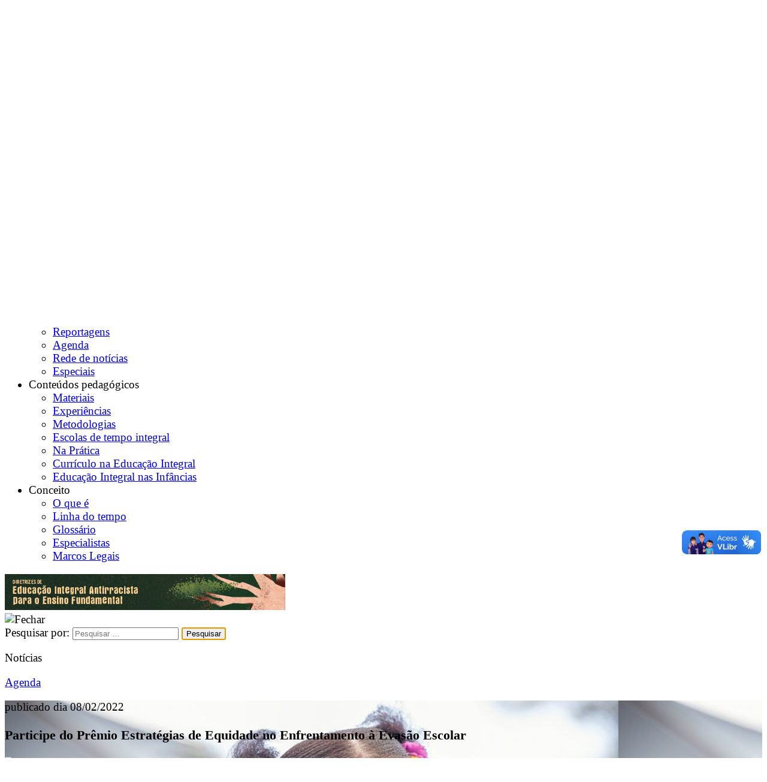

--- FILE ---
content_type: text/html; charset=UTF-8
request_url: https://educacaointegral.org.br/agenda/participe-do-premio-estrategias-de-equidade-no-enfrentamento-evasao-escolar/
body_size: 11432
content:
<!DOCTYPE html>
<html lang="pt-BR" prefix="og: http://ogp.me/ns#">

<head>
    <meta charset="UTF-8" />
    <meta name="viewport" content="width=device-width, initial-scale=1" />
    <link rel="profile" href="https://gmpg.org/xfn/11" />
    <link rel="pingback" href="https://educacaointegral.org.br/xmlrpc.php" />
    <script src='https://code.jquery.com/jquery-latest.js'></script>
    <link rel="apple-touch-icon" sizes="57x57" href="/apple-icon-57x57.png" />
    <link rel="apple-touch-icon" sizes="60x60" href="/apple-icon-60x60.png" />
    <link rel="apple-touch-icon" sizes="72x72" href="/apple-icon-72x72.png" />
    <link rel="apple-touch-icon" sizes="76x76" href="/apple-icon-76x76.png" />
    <link rel="apple-touch-icon" sizes="114x114" href="/apple-icon-114x114.png" />
    <link rel="apple-touch-icon" sizes="120x120" href="/apple-icon-120x120.png" />
    <link rel="apple-touch-icon" sizes="144x144" href="/apple-icon-144x144.png" />
    <link rel="apple-touch-icon" sizes="152x152" href="/apple-icon-152x152.png" />
    <link rel="apple-touch-icon" sizes="180x180" href="/apple-icon-180x180.png" />
    <link rel="icon" type="image/png" sizes="192x192" href="/android-icon-192x192.png" />
    <link rel="icon" type="image/png" sizes="32x32" href="/favicon-32x32.png" />
    <link rel="icon" type="image/png" sizes="96x96" href="/favicon-96x96.png" />
    <link rel="icon" type="image/png" sizes="16x16" href="/favicon-16x16.png" />
    <link rel="manifest" href="/manifest.json" />
    <meta name="msapplication-TileColor" content="#ffffff" />
    <meta name="msapplication-TileImage" content="/ms-icon-144x144.png" />
    <meta name="theme-color" content="#ffffff" />
    <script type="text/javascript">
        var _gaq = _gaq || [];
        _gaq.push(['_setAccount', 'UA-43565482-1']);
        _gaq.push(['_setDomainName', 'educacaointegral.org.br']);
        _gaq.push(['_setAllowLinker', true]);
        _gaq.push(['_trackPageview']);
        (function() {
            var ga = document.createElement('script');
            ga.type = 'text/javascript';
            ga.async = true;
            ga.src = ('https:' == document.location.protocol ? 'https://ssl' : 'http://www') + '.google-analytics.com/ga.js';
            var s = document.getElementsByTagName('script')[0];
            s.parentNode.insertBefore(ga, s);
        })();
    </script>

    <script async src="https://www.googletagmanager.com/gtag/js?id=G-W0546LSW5D"></script>
    <script>
        var ga4_tag = 'G-W0546LSW5D'
        window.dataLayer = window.dataLayer || [];

        function gtag() {
            dataLayer.push(arguments);
        }
        gtag('js', new Date());

        gtag('config', 'G-W0546LSW5D');
    </script>

    <title>Participe do Prêmio Estratégias de Equidade no Enfrentamento à Evasão Escolar - Centro de Referências em Educação Integral</title>

<!-- This site is optimized with the Yoast SEO plugin v11.0 - https://yoast.com/wordpress/plugins/seo/ -->
<meta name="description" content="As inscrições na iniciativa que visa mapear, valorizar e difundir estratégias de combate à evasão escolar vão até 7 de março"/>
<link rel="canonical" href="https://educacaointegral.org.br/agenda/participe-do-premio-estrategias-de-equidade-no-enfrentamento-evasao-escolar/" />
<meta property="og:locale" content="pt_BR" />
<meta property="og:type" content="article" />
<meta property="og:title" content="Participe do Prêmio Estratégias de Equidade no Enfrentamento à Evasão Escolar - Centro de Referências em Educação Integral" />
<meta property="og:description" content="As inscrições na iniciativa que visa mapear, valorizar e difundir estratégias de combate à evasão escolar vão até 7 de março" />
<meta property="og:url" content="https://educacaointegral.org.br/agenda/participe-do-premio-estrategias-de-equidade-no-enfrentamento-evasao-escolar/" />
<meta property="og:site_name" content="Centro de Referências em Educação Integral" />
<meta property="article:tag" content="busca ativa" />
<meta property="og:image" content="https://educacaointegral.org.br/wp-content/uploads/2022/02/iStock-1308840815.jpg" />
<meta property="og:image:secure_url" content="https://educacaointegral.org.br/wp-content/uploads/2022/02/iStock-1308840815.jpg" />
<meta property="og:image:width" content="1254" />
<meta property="og:image:height" content="836" />
<meta name="twitter:card" content="summary_large_image" />
<meta name="twitter:description" content="As inscrições na iniciativa que visa mapear, valorizar e difundir estratégias de combate à evasão escolar vão até 7 de março" />
<meta name="twitter:title" content="Participe do Prêmio Estratégias de Equidade no Enfrentamento à Evasão Escolar - Centro de Referências em Educação Integral" />
<meta name="twitter:image" content="https://educacaointegral.org.br/wp-content/uploads/2022/02/iStock-1308840815.jpg" />
<script type='application/ld+json' class='yoast-schema-graph yoast-schema-graph--main'>{"@context":"https://schema.org","@graph":[{"@type":"Organization","@id":"https://educacaointegral.org.br/#organization","name":"","url":"https://educacaointegral.org.br/","sameAs":[]},{"@type":"WebSite","@id":"https://educacaointegral.org.br/#website","url":"https://educacaointegral.org.br/","name":"Centro de Refer\u00eancias em Educa\u00e7\u00e3o Integral","publisher":{"@id":"https://educacaointegral.org.br/#organization"},"potentialAction":{"@type":"SearchAction","target":"https://educacaointegral.org.br/?s={search_term_string}","query-input":"required name=search_term_string"}},{"@type":"WebPage","@id":"https://educacaointegral.org.br/agenda/participe-do-premio-estrategias-de-equidade-no-enfrentamento-evasao-escolar/#webpage","url":"https://educacaointegral.org.br/agenda/participe-do-premio-estrategias-de-equidade-no-enfrentamento-evasao-escolar/","inLanguage":"pt-BR","name":"Participe do Pr\u00eamio Estrat\u00e9gias de Equidade no Enfrentamento \u00e0 Evas\u00e3o Escolar - Centro de Refer\u00eancias em Educa\u00e7\u00e3o Integral","isPartOf":{"@id":"https://educacaointegral.org.br/#website"},"image":{"@type":"ImageObject","@id":"https://educacaointegral.org.br/agenda/participe-do-premio-estrategias-de-equidade-no-enfrentamento-evasao-escolar/#primaryimage","url":"https://educacaointegral.org.br/wp-content/uploads/2022/02/iStock-1308840815.jpg","caption":"As inscri\u00e7\u00f5es na iniciativa que visa mapear, valorizar e difundir estrat\u00e9gias de combate \u00e0 evas\u00e3o escolar v\u00e3o at\u00e9 7 de mar\u00e7o "},"primaryImageOfPage":{"@id":"https://educacaointegral.org.br/agenda/participe-do-premio-estrategias-de-equidade-no-enfrentamento-evasao-escolar/#primaryimage"},"datePublished":"2022-02-08T13:19:58-03:00","dateModified":"2022-02-08T13:19:58-03:00","description":"As inscri\u00e7\u00f5es na iniciativa que visa mapear, valorizar e difundir estrat\u00e9gias de combate \u00e0 evas\u00e3o escolar v\u00e3o at\u00e9 7 de mar\u00e7o"}]}</script>
<!-- / Yoast SEO plugin. -->

<link rel='dns-prefetch' href='//s.w.org' />
<link rel="alternate" type="application/rss+xml" title="Feed para Centro de Referências em Educação Integral &raquo;" href="https://educacaointegral.org.br/feed/" />
<link rel="alternate" type="application/rss+xml" title="Feed de comentários para Centro de Referências em Educação Integral &raquo;" href="https://educacaointegral.org.br/comments/feed/" />
<link rel="alternate" type="application/rss+xml" title="Feed de comentários para Centro de Referências em Educação Integral &raquo; Participe do Prêmio Estratégias de Equidade no Enfrentamento à Evasão Escolar" href="https://educacaointegral.org.br/agenda/participe-do-premio-estrategias-de-equidade-no-enfrentamento-evasao-escolar/feed/" />
		<script type="text/javascript">
			window._wpemojiSettings = {"baseUrl":"https:\/\/s.w.org\/images\/core\/emoji\/2.2.1\/72x72\/","ext":".png","svgUrl":"https:\/\/s.w.org\/images\/core\/emoji\/2.2.1\/svg\/","svgExt":".svg","source":{"concatemoji":"https:\/\/educacaointegral.org.br\/wp-includes\/js\/wp-emoji-release.min.js?ver=4.7.29"}};
			!function(t,a,e){var r,n,i,o=a.createElement("canvas"),l=o.getContext&&o.getContext("2d");function c(t){var e=a.createElement("script");e.src=t,e.defer=e.type="text/javascript",a.getElementsByTagName("head")[0].appendChild(e)}for(i=Array("flag","emoji4"),e.supports={everything:!0,everythingExceptFlag:!0},n=0;n<i.length;n++)e.supports[i[n]]=function(t){var e,a=String.fromCharCode;if(!l||!l.fillText)return!1;switch(l.clearRect(0,0,o.width,o.height),l.textBaseline="top",l.font="600 32px Arial",t){case"flag":return(l.fillText(a(55356,56826,55356,56819),0,0),o.toDataURL().length<3e3)?!1:(l.clearRect(0,0,o.width,o.height),l.fillText(a(55356,57331,65039,8205,55356,57096),0,0),e=o.toDataURL(),l.clearRect(0,0,o.width,o.height),l.fillText(a(55356,57331,55356,57096),0,0),e!==o.toDataURL());case"emoji4":return l.fillText(a(55357,56425,55356,57341,8205,55357,56507),0,0),e=o.toDataURL(),l.clearRect(0,0,o.width,o.height),l.fillText(a(55357,56425,55356,57341,55357,56507),0,0),e!==o.toDataURL()}return!1}(i[n]),e.supports.everything=e.supports.everything&&e.supports[i[n]],"flag"!==i[n]&&(e.supports.everythingExceptFlag=e.supports.everythingExceptFlag&&e.supports[i[n]]);e.supports.everythingExceptFlag=e.supports.everythingExceptFlag&&!e.supports.flag,e.DOMReady=!1,e.readyCallback=function(){e.DOMReady=!0},e.supports.everything||(r=function(){e.readyCallback()},a.addEventListener?(a.addEventListener("DOMContentLoaded",r,!1),t.addEventListener("load",r,!1)):(t.attachEvent("onload",r),a.attachEvent("onreadystatechange",function(){"complete"===a.readyState&&e.readyCallback()})),(r=e.source||{}).concatemoji?c(r.concatemoji):r.wpemoji&&r.twemoji&&(c(r.twemoji),c(r.wpemoji)))}(window,document,window._wpemojiSettings);
		</script>
		<style type="text/css">
img.wp-smiley,
img.emoji {
	display: inline !important;
	border: none !important;
	box-shadow: none !important;
	height: 1em !important;
	width: 1em !important;
	margin: 0 .07em !important;
	vertical-align: -0.1em !important;
	background: none !important;
	padding: 0 !important;
}
</style>
<link rel='stylesheet' id='contact-form-7-css'  href='https://educacaointegral.org.br/wp-content/plugins/contact-form-7/includes/css/styles.css?ver=4.9.1' type='text/css' media='all' />
<link rel='stylesheet' id='tetris-style-css'  href='https://educacaointegral.org.br/wp-content/themes/tetris/style.css?ver=4.7.29' type='text/css' media='all' />
<link rel='stylesheet' id='style_details-css'  href='https://educacaointegral.org.br/wp-content/themes/tetris/style-details.css?ver=4.7.29' type='text/css' media='all' />
<script type='text/javascript' src='https://educacaointegral.org.br/wp-includes/js/jquery/jquery.js?ver=1.12.4'></script>
<script type='text/javascript' src='https://educacaointegral.org.br/wp-includes/js/jquery/jquery-migrate.min.js?ver=1.4.1'></script>
<script type='text/javascript' src='https://apis.google.com/js/api.js?ver=4.7.29'></script>
<link rel='https://api.w.org/' href='https://educacaointegral.org.br/wp-json/' />
<link rel="EditURI" type="application/rsd+xml" title="RSD" href="https://educacaointegral.org.br/xmlrpc.php?rsd" />
<link rel="wlwmanifest" type="application/wlwmanifest+xml" href="https://educacaointegral.org.br/wp-includes/wlwmanifest.xml" /> 
<meta name="generator" content="WordPress 4.7.29" />
<link rel='shortlink' href='https://educacaointegral.org.br/?p=35785' />
<link rel="alternate" type="application/json+oembed" href="https://educacaointegral.org.br/wp-json/oembed/1.0/embed?url=https%3A%2F%2Feducacaointegral.org.br%2Fagenda%2Fparticipe-do-premio-estrategias-de-equidade-no-enfrentamento-evasao-escolar%2F" />
<link rel="alternate" type="text/xml+oembed" href="https://educacaointegral.org.br/wp-json/oembed/1.0/embed?url=https%3A%2F%2Feducacaointegral.org.br%2Fagenda%2Fparticipe-do-premio-estrategias-de-equidade-no-enfrentamento-evasao-escolar%2F&#038;format=xml" />
</head>

<body class="agenda-template-default single single-agenda postid-35785">
        <div id="faixa-top"></div>
    <div id="faixa-top-fixed"></div>
    <div id="page" class="site">
        <header id="masthead" class="site-header mobile" role="banner">
            <div class="center">
                <div class="site-branding">
                    <h1 class="site-title"><a href="https://educacaointegral.org.br/" rel="home"><img src="https://educacaointegral.org.br/wp-content/themes/tetris/images/logo-programa.png" alt="Centro de Referências em Educação Integral" title="Centro de Referências em Educação Integral" /></a></h1>
                </div>
                <div class="banner">
                    <a href="https://educacaointegral.org.br/reportagens/conheca-diretrizes-de-educacao-integral-antirracista-para-o-ensino-fundamental/?utm_source=site&utm_medium=banner_header&utm_campaign=educacao_antirracista" target="_blank">
                        <img src="https://educacaointegral.org.br/wp-content/uploads/2025/07/banner-ei-antirracista.png" alt="Diretrizes de Educação Integral Antirracista para o Ensino Fundamental">
                    </a>
                </div>
                <div id="icons-top">
                    <div id="logo-aprendiz" class="botoes-top"><a href="https://www.cidadeescolaaprendiz.org.br" target="_blank"><img src="https://educacaointegral.org.br/wp-content/themes/tetris/images/icons-top.png" alt="Cidade Escola Aprendiz" title="Cidade Escola Aprendiz" /></a></div>
                    <div class="linha-divisoria"></div>
                    <div id="aumentar-fonte" class="botoes-top"><a href="#"><img src="https://educacaointegral.org.br/wp-content/themes/tetris/images/icons-top.png" alt="Aumentar tamanho do texto" title="Aumentar tamanho do texto" /></a></div>
                    <div id="diminuir-fonte" class="botoes-top"><a href="#"><img src="https://educacaointegral.org.br/wp-content/themes/tetris/images/icons-top.png" alt="Diminuir tamanho do texto" title="Diminuir tamanho do texto" /></a></div>
                    <div id="contraste" class="botoes-top"><a href="#"><img src="https://educacaointegral.org.br/wp-content/themes/tetris/images/icons-top.png" alt="Contraste" title="Contraste" /></a></div>
                    <div class="linha-divisoria"></div>
                    <div id="busca-topo" class="botoes-top"><a href="#"><img src="https://educacaointegral.org.br/wp-content/themes/tetris/images/icons-top.png" alt="Pesquisar" title="Pesquisar" /></a></div>
                    <nav id="site-navigation" class="main-navigation" role="navigation">
                        <button class="menu-toggle" aria-controls="primary-menu" aria-expanded="false">
                            <img src="https://educacaointegral.org.br/wp-content/themes/tetris/images/icons-top.png" alt="Pesquisar" title="Pesquisar" />
                        </button>
                        <div class="menu-principal-aberto-container"><ul id="primary-menu" class="menu"><li id="menu-item-21220" class="menu-item menu-item-type-custom menu-item-object-custom menu-item-has-children menu-item-21220"><a>Institucional</a>
<ul class="sub-menu">
	<li id="menu-item-21233" class="menu-item menu-item-type-post_type menu-item-object-page menu-item-21233"><a href="https://educacaointegral.org.br/quem-somos/">Quem somos</a></li>
	<li id="menu-item-21238" class="menu-item menu-item-type-custom menu-item-object-custom menu-item-21238"><a href="https://educacaointegral.org.br/parceiros/">Parceiros</a></li>
	<li id="menu-item-21239" class="menu-item menu-item-type-custom menu-item-object-custom menu-item-21239"><a href="https://educacaointegral.org.br/projetos/">Projetos</a></li>
	<li id="menu-item-21232" class="menu-item menu-item-type-post_type menu-item-object-page menu-item-21232"><a href="https://educacaointegral.org.br/imprensa/">Imprensa</a></li>
	<li id="menu-item-21241" class="menu-item menu-item-type-custom menu-item-object-custom menu-item-21241"><a href="https://educacaointegral.org.br/equipe/">Equipe</a></li>
</ul>
</li>
<li id="menu-item-21242" class="menu-item menu-item-type-custom menu-item-object-custom menu-item-has-children menu-item-21242"><a>Notícias</a>
<ul class="sub-menu">
	<li id="menu-item-21243" class="menu-item menu-item-type-custom menu-item-object-custom menu-item-21243"><a href="https://educacaointegral.org.br/reportagens/">Reportagens</a></li>
	<li id="menu-item-21244" class="menu-item menu-item-type-custom menu-item-object-custom menu-item-21244"><a href="https://educacaointegral.org.br/agenda/">Agenda</a></li>
	<li id="menu-item-21245" class="menu-item menu-item-type-custom menu-item-object-custom menu-item-21245"><a href="https://educacaointegral.org.br/rede-de-noticias/">Rede de notícias</a></li>
	<li id="menu-item-22828" class="menu-item menu-item-type-custom menu-item-object-custom menu-item-22828"><a href="https://educacaointegral.org.br/especiais/">Especiais</a></li>
</ul>
</li>
<li id="menu-item-21221" class="menu-item menu-item-type-custom menu-item-object-custom menu-item-has-children menu-item-21221"><a>Conteúdos pedagógicos</a>
<ul class="sub-menu">
	<li id="menu-item-21247" class="menu-item menu-item-type-custom menu-item-object-custom menu-item-21247"><a href="https://educacaointegral.org.br/materiais/">Materiais</a></li>
	<li id="menu-item-21248" class="menu-item menu-item-type-custom menu-item-object-custom menu-item-21248"><a href="https://educacaointegral.org.br/experiencias/">Experiências</a></li>
	<li id="menu-item-21249" class="menu-item menu-item-type-custom menu-item-object-custom menu-item-21249"><a href="https://educacaointegral.org.br/metodologias/">Metodologias</a></li>
	<li id="menu-item-21250" class="menu-item menu-item-type-custom menu-item-object-custom menu-item-21250"><a href="https://educacaointegral.org.br/escolas-de-tempo-integral/">Escolas de tempo integral</a></li>
	<li id="menu-item-28701" class="menu-item menu-item-type-custom menu-item-object-custom menu-item-28701"><a href="https://educacaointegral.org.br/na-pratica">Na Prática</a></li>
	<li id="menu-item-30934" class="menu-item menu-item-type-custom menu-item-object-custom menu-item-30934"><a href="https://educacaointegral.org.br/curriculo-na-educacao-integral">Currículo na Educação Integral</a></li>
	<li id="menu-item-32312" class="menu-item menu-item-type-custom menu-item-object-custom menu-item-32312"><a href="https://educacaointegral.org.br/especiais/educacao-integral-nas-infancias">Educação Integral nas Infâncias</a></li>
</ul>
</li>
<li id="menu-item-21222" class="menu-item menu-item-type-custom menu-item-object-custom menu-item-has-children menu-item-21222"><a>Conceito</a>
<ul class="sub-menu">
	<li id="menu-item-21231" class="menu-item menu-item-type-post_type menu-item-object-page menu-item-21231"><a href="https://educacaointegral.org.br/conceito/">O que é</a></li>
	<li id="menu-item-21251" class="menu-item menu-item-type-custom menu-item-object-custom menu-item-21251"><a href="https://educacaointegral.org.br/linha-do-tempo/">Linha do tempo</a></li>
	<li id="menu-item-21252" class="menu-item menu-item-type-custom menu-item-object-custom menu-item-21252"><a href="https://educacaointegral.org.br/glossario/">Glossário</a></li>
	<li id="menu-item-21253" class="menu-item menu-item-type-custom menu-item-object-custom menu-item-21253"><a href="https://educacaointegral.org.br/especialistas/">Especialistas</a></li>
	<li id="menu-item-21741" class="menu-item menu-item-type-custom menu-item-object-custom menu-item-21741"><a href="https://educacaointegral.org.br/marcos-legais/">Marcos Legais</a></li>
</ul>
</li>
</ul></div>                    </nav>
                </div>
            </div>
            <div class="banner-mobile">
                <a href="https://educacaointegral.org.br/reportagens/conheca-diretrizes-de-educacao-integral-antirracista-para-o-ensino-fundamental/?utm_source=site&utm_medium=banner_header&utm_campaign=educacao_antirracista" target="_blank" rel="nofollow">
                    <img src="https://educacaointegral.org.br/wp-content/uploads/2025/07/banner-ei-antirracista.png" alt="Material de Apoio | Educação Integral em Tempo Integral">
                </a>
            </div>
        </header>
        <div id="window-search">
            <div id="busca-page" class="botoes-top"><img src="https://educacaointegral.org.br/wp-content/themes/tetris/images/icons-top.png" alt="Fechar" title="Fechar" /></div>
            <div class="borda-busca"><form role="search" method="get" class="search-form" action="https://educacaointegral.org.br/">
				<label>
					<span class="screen-reader-text">Pesquisar por:</span>
					<input type="search" class="search-field" placeholder="Pesquisar &hellip;" value="" name="s" />
				</label>
				<input type="submit" class="search-submit" value="Pesquisar" />
			</form></div>
        </div>
        <div id="content" class="site-content"><div class="center">
    <header class="breadcrumb">
        <p></p>
        <a href="https://educacaointegral.org.br/agenda/">Agenda</a>    </header>
</div>    <article id="post-35785" class="post-35785 agenda type-agenda status-publish has-post-thumbnail hentry tag-busca-ativa">
                        <section id="destaque">
                    <div class="imagem-destaque" style="background:url(https://educacaointegral.org.br/wp-content/uploads/2022/02/iStock-1308840815-1024x683.jpg)">
                    <div class="gradiente"></div>
                        <div class="center" style="position:relative">
                            <div class="entry-content">
                                <p class="data">publicado dia 08/02/2022</p>
<header class="entry-header">
    <h1 class="entry-title">Participe do Prêmio Estratégias de Equidade no Enfrentamento à Evasão Escolar</h1>    <p class="data">
        <img src="https://educacaointegral.org.br/wp-content/themes/tetris/images/icon-agenda-destaque.png" />
        De 07/03/2022  até 20/06/2022    </p>
</header>                            </div>
                        </div>
                    </div>
                </section>
                    <section id="redes-interna">
            <div class="center">
                TAGS: <a href="https://educacaointegral.org.br/tag/busca-ativa/" rel="tag">busca ativa</a>                            <div class="redes-interna">
                                <a href="whatsapp://send?text=https://educacaointegral.org.br/agenda/participe-do-premio-estrategias-de-equidade-no-enfrentamento-evasao-escolar/" class="whatsapp" title="Compartilhe no Whatsapp"><img src="https://educacaointegral.org.br/wp-content/themes/tetris/images/icons-interna/icon-whatsapp-interna.png" alt="Whatsapp"  /></a><a href="https://plus.google.com/share?url=https%3A%2F%2Feducacaointegral.org.br%2Fagenda%2Fparticipe-do-premio-estrategias-de-equidade-no-enfrentamento-evasao-escolar%2F" target="_blank" title="Compartilhe no G+"><img src="https://educacaointegral.org.br/wp-content/themes/tetris/images/icons-interna/icon-googleplus-interna.png" alt="G+"  /></a><a href="https://twitter.com/home?status=Compartilhe+no+Twitter+-+https%3A%2F%2Feducacaointegral.org.br%2Fagenda%2Fparticipe-do-premio-estrategias-de-equidade-no-enfrentamento-evasao-escolar%2F" target="_blank" title="Compartilhe no Twitter"><img src="https://educacaointegral.org.br/wp-content/themes/tetris/images/icons-interna/icon-twitter-interna.png" alt="Twitter"  /></a><a href="https://www.facebook.com/share.php?u=https%3A%2F%2Feducacaointegral.org.br%2Fagenda%2Fparticipe-do-premio-estrategias-de-equidade-no-enfrentamento-evasao-escolar%2F&t=Compartilhe+no+Facebook" target="_blank" title="Compartilhe no Facebook"><img src="https://educacaointegral.org.br/wp-content/themes/tetris/images/icons-interna/icon-facebook-interna.png" alt="Facebook"  /></a><a href="https://educacaointegral.org.br/agenda/participe-do-premio-estrategias-de-equidade-no-enfrentamento-evasao-escolar/" id="facebook-like" target="_blank" title="Curtir no Facebook"><img src="https://educacaointegral.org.br/wp-content/themes/tetris/images/icons-interna/icon-like-interna.png" alt="Curtir"  /><div id="like-button"><iframe src="https://www.facebook.com/plugins/like.php?href=https%3A%2F%2Feducacaointegral.org.br%2Fagenda%2Fparticipe-do-premio-estrategias-de-equidade-no-enfrentamento-evasao-escolar%2F&layout=button_count&show_faces=false&width=450&action=like&colorscheme=light" scrolling="no" frameborder="0" allowtransparency="true" style="border:none; overflow:hidden; width:50; height:15;"></iframe></div></a>                </div>
            </div>
        </section>
        <section>
            <div class="center">
                <div id="primary" class="content-area">
                                        <div class="entry-content">
                        <p>Durante a pandemia, muitos estudantes, educadores e gestores escolares e educacionais de todo o Brasil não pouparam esforços para combater a exclusão escolar. Para reconhecer e mapear essas estratégias, o Geledés Instituto da Mulher Negra e o Instituto Unibanco lançam o <a href="https://www.institutounibanco.org.br/conteudo/inscricoes-abertas-para-i-premio-estrategias-de-equidade-no-enfrentamento-a-evasao-escolar/" target="_blank" rel="noopener noreferrer"><strong>I Prêmio Estratégias de Equidade no Enfrentamento à Evasão Escolar: implicações da COVID-19 para a permanência na Educação Básica.</strong></a></p>
<p><strong>Leia +</strong> <a href="https://educacaointegral.org.br/reportagens/estrategias-para-o-enfrentamento-da-exclusao-escolar-durante-pandemia/" target="_blank" rel="noopener noreferrer">Estratégias para o enfrentamento da exclusão escolar durante a pandemia</a></p>
<p>A iniciativa vai premiar experiências de enfrentamento à evasão que contemplem um ou mais recortes de cor/raça, gênero, territórios, deficiências e comunidades e/ou povos tradicionais, a fim de ampliar repertórios e estratégias da gestão educacional, gestão escolar e organizações estudantis.</p>
<p>As inscrições são gratuitas e podem ser feitas até 7 de março por meio de um <a href="https://pt.surveymonkey.com/r/R66CNXY" target="_blank" rel="noopener noreferrer">formulário</a> virtual. Confira também o <a href="https://www.geledes.org.br/geledes-anuncia-i-premio-estrategias-de-equidade-no-enfrentamento-a-evasao-escolar/#edital" target="_blank" rel="noopener noreferrer">Edital</a> da premiação.</p>
<p>As categorias e eixos contemplados são os seguintes:</p>
<p><strong>1) Gestão Educacional (Secretarias municipais e estaduais de educação e diretorias regionais de ensino). As ações podem ser inscritas nos seguintes eixos temáticos:</strong><br />
● Monitoramento de indicadores educacionais;<br />
● Orientação e acompanhamento das escolas;<br />
● Metodologias de busca ativa.</p>
<p><strong>2) Gestão Escolar (Escolas). As ações podem ser inscritas nos seguintes eixos temáticos:</strong><br />
● Monitoramentos da evasão escolar;<br />
● Estratégia de busca ativa;<br />
● Comunicação com as famílias;<br />
● Acompanhamento de estudantes.</p>
<p><strong>3) Organizações Estudantis. As ações podem ser inscritas nos seguintes eixos temáticos:</strong><br />
● Comunicação entre pares;<br />
● Acolhimento e apoio aos estudantes.</p>
<h3><strong>Premiação</strong></h3>
<p>Serão contempladas até três iniciativas em cada categoria, com as seguintes premiações:</p>
<p>● Gestão Educacional: Certificação de Secretaria Promotora de Estratégias de Enfrentamento à Evasão Escolar.<br />
● Gestão Escolar: Kit Multimídia (projetor, computador, tela, caixa de som e microfone).<br />
● Coletivos e/ou Organizações Estudantis: Kit Rádio Escolar (computador, mesa de som, fone de ouvido, caixa de som, microfone e cabos).</p>
<p>Todas as iniciativas consideradas exitosas, ainda que não sejam contempladas com os prêmios, serão incluídas no Banco de Boas Práticas de Equidade no Enfrentamento à Evasão Escolar e em outros materiais elaborados para fortalecer o enfrentamento à evasão escolar e inspirar outras ações que visem a reversão das desigualdades na educação.</p>
<p>A publicização das ações será realizada atribuindo o devido crédito e reconhecimento às organizações que implementaram as propostas.</p>
<p>Em caso de dúvidas ou necessidade de outras informações, entre em contato por meio do e-mail <a href="/cdn-cgi/l/email-protection" class="__cf_email__" data-cfemail="84e2ebf6e9f1e8e5f6edebc4e3e1e8e1e0e1f7aaebf6e3aae6f6">[email&#160;protected]</a>.</p>
                        <div class="itens-agenda">
    <h3>O quê</h3><p>I Prêmio Estratégias de Equidade no Enfrentamento à Evasão Escolar: implicações da COVID-19 para a permanência na Educação Básica</p><h3>Quando</h3><p>De 07/03/2022  até 20/06/2022</p><h3>Inscrições</h3><p>07/02/2022 - 07/03/2022</p></div>                    </div>
                </div>
                <aside role="complementary" class="widget-area" id="secondary">
                    <div class="google-agenda widget"><a href="javascript:void(0);" data-title="Participe do Prêmio Estratégias de Equidade no Enfrentamento à Evasão Escolar" data-url="https://educacaointegral.org.br/agenda/participe-do-premio-estrategias-de-equidade-no-enfrentamento-evasao-escolar/" data-local="" data-dateinicio="2022-03-07" data-datetermino="2022-06-20" data-horainicio="" data-horatermino=""><img src="https://educacaointegral.org.br/wp-content/themes/tetris/images/icon-google-agenda.png" alt="Adicionar ao Google Agenda" title="Adicionar ao Google Agenda" /></a></div><div class="custom-comments"><ul><li><a class="custom-comment">Comentários</a></li><li><a class="custom-comment">Comentários via Facebook</a></li></ul><div class="custom-coment send-comment"><a href="#respond" id="send-comment"><div class="bot-comentar">Clique aqui para comentar</div></a></div><div class="custom-comment"><div id="comments" class="comments-area">
	 
        	<div id="respond" class="comment-respond">
		<h3 id="reply-title" class="comment-reply-title">Deixe uma resposta <small><a rel="nofollow" id="cancel-comment-reply-link" href="/agenda/participe-do-premio-estrategias-de-equidade-no-enfrentamento-evasao-escolar/#respond" style="display:none;">Cancelar resposta</a></small></h3>			<form action="https://educacaointegral.org.br/wp-comments-post.php" method="post" id="commentform" class="comment-form" novalidate>
				<p class="comment-notes"><span id="email-notes">O seu endereço de e-mail não será publicado.</span> Campos obrigatórios são marcados com <span class="required">*</span></p><p class="comment-form-comment"><label for="comment">Comentário</label> <textarea id="comment" name="comment" cols="45" rows="8" maxlength="65525" aria-required="true" required="required"></textarea></p><p class="comment-form-author"><label for="author">Nome<span class="required">*</span></label> <input id="author" name="author" type="text" value="" size="30" maxlength="245" aria-required='true' required='required' /></p>
<p class="comment-form-email"><label for="email">E-mail<span class="required">*</span></label><input id="email" name="email" type="email" value="" size="30" maxlength="100" aria-describedby="email-notes" aria-required='true' required='required' /></p>
<p class="comment-form-url"><label for="url">Site</label> <input id="url" name="url" type="url" value="" size="30" maxlength="200" /></p>
<p class="comment-form-captcha"><label for="captcha">&nbsp;</label> <script data-cfasync="false" src="/cdn-cgi/scripts/5c5dd728/cloudflare-static/email-decode.min.js"></script><script src="https://www.google.com/recaptcha/api.js"></script><div class="g-recaptcha" data-sitekey="6LepvSkTAAAAADF9Hy7zVVzHVfcMyKmXVg35ca8N"></div></p>
<p class="form-submit"><input name="submit" type="submit" id="submit" class="submit" value="Publicar comentário" /> <input type='hidden' name='comment_post_ID' value='35785' id='comment_post_ID' />
<input type='hidden' name='comment_parent' id='comment_parent' value='0' />
</p><p style="display: none;"><input type="hidden" id="akismet_comment_nonce" name="akismet_comment_nonce" value="6916622ad5" /></p><p style="display: none;"><input type="hidden" id="ak_js" name="ak_js" value="88"/></p>			</form>
			</div><!-- #respond -->
	</div></div><div class="custom-comment" style="display: none"><div id="fb-root"></div><div class="fb-comments" data-href="https://educacaointegral.org.br/agenda/participe-do-premio-estrategias-de-equidade-no-enfrentamento-evasao-escolar/" data-numposts="5" data-colorscheme="light" data-width="300"></div></div></div>                </aside>
            </div>
        </section>
    </article>
                <section id="noticias-relacionadas">
                <a href="https://educacaointegral.org.br/rede-de-noticias/relacao-entre-trabalho-infantil-e-evasao-escolar/">
                    <div class="destaque-relacionada" style="background:url(https://educacaointegral.org.br/wp-content/uploads/2019/05/Desinteresse-escolar_Credito-Wikipedia-Commons-768x474.jpg)">
                        <div class="gradiente"></div>
                        <div class="entry-content">
                                                        <h2>A relação entre trabalho infantil e evasão escolar</h2>
                            <div class="caixa-link">Leia mais</div>
                        </div>
                    </div>
                </a>
                <div class="col2 lista-relacionadas"><p class="chapeu">Leia também</p><article><a href="https://educacaointegral.org.br/rede-de-noticias/projeto-de-lei-garante-profissionais-de-apoio-alunos-deficiencia/"><h3>Projeto de lei garante profissionais de apoio a alunos com deficiência</h3><div class="caixa-link">Veja mais</div></a></article><article><a href="https://educacaointegral.org.br/rede-de-noticias/escolas-de-salvador-fazem-festival-ocupam-praca-rio-vermelho/"><h3>Escolas de Salvador fazem festival e ocupam praça do Rio Vermelho</h3><div class="caixa-link">Veja mais</div></a></article><article><a href="https://educacaointegral.org.br/agenda/em-sao-paulo-evento-discutira-experiencia-de-territorios-educativos-de-barcelona/"><h3>Em São Paulo, evento discutirá a experiência de territórios educativos de Barcelona</h3><div class="caixa-link">Veja mais</div></a></article></div>            </section>
            	</div>
	<footer id="colophon" class="site-footer" role="contentinfo">
        <div class="site-info"> 
            <a href="https://bit.ly/ComunidadeEIntegral2" rel="nofollow" target="_blank" class="banner-comunidade-educacao-integral">
                <img src="https://educacaointegral.org.br/cdn-cgi/image/format=webp/https://educacaointegral.org.br/especiais/wp-content/uploads/2024/05/banner-site_footer_cr_comunidade-whatsapp.png" alt="Comunidade sobre Educação Integral">
            </a>        
            <div class="col3">
                <p>Centro de Referências em Educação Integral</p>
                <span>Conheça os idealizadores e parcerias da iniciativa <a href="https://educacaointegral.org.br/parceiros/">aqui.</a></span>
            </div>
            <div class="col3" style="text-align:center">
                <a href="https://www.instagram.com/cr.educacaointegral" target="_blank"><img src="https://educacaointegral.org.br/wp-content/themes/tetris/images/icon-instagram-footer.png" alt="Instagram" title="Instagram" /></a><a href="https://www.facebook.com/cr.educacaointegral" target="_blank"><img src="https://educacaointegral.org.br/wp-content/themes/tetris/images/icon-facebook-footer.png" alt="Facebook" title="Facebook" /></a><a href="https://www.youtube.com/channel/UCA7oLaFT9A8inmU425Jm81g" target="_blank"><img src="https://educacaointegral.org.br/wp-content/themes/tetris/images/icon-youtube-footer.png" alt="Youtube" title="Youtube" /></a><a href="https://creators.spotify.com/pod/profile/educacaonasdobras/" target="_blank"><img src="https://educacaointegral.org.br/wp-content/themes/tetris/images/icon-spotify-footer.png" alt="Spotify" title="Spotify" /></a>            </div>	
            <div class="col3" style="text-align:right">
                <a href="https://br.wordpress.org/" target="_blank"><img src="https://educacaointegral.org.br/wp-content/themes/tetris/images/icon-wordpress-footer.png" alt="Wordpress" title="Wordpress" /></a>     
                <a href="https://creativecommons.org/licenses/by-nc-nd/4.0/" target="_blank"><img src="https://educacaointegral.org.br/wp-content/themes/tetris/images/icon-cc-footer.png" alt="Creative Commons" title="Creative Commons" /></a>           
            </div>	
        </div>
                    <div class="site-info" id="menu-footer">
                <div class="menu-footer-container"><ul id="footer-menu" class="menu"><li id="menu-item-21223" class="menu-item menu-item-type-custom menu-item-object-custom menu-item-has-children menu-item-21223"><a>Institucional</a>
<ul class="sub-menu">
	<li id="menu-item-21235" class="menu-item menu-item-type-post_type menu-item-object-page menu-item-21235"><a href="https://educacaointegral.org.br/quem-somos/">Quem somos</a></li>
	<li id="menu-item-21254" class="menu-item menu-item-type-custom menu-item-object-custom menu-item-21254"><a href="https://educacaointegral.org.br/parceiros/">Parceiros</a></li>
	<li id="menu-item-21255" class="menu-item menu-item-type-custom menu-item-object-custom menu-item-21255"><a href="https://educacaointegral.org.br/projetos/">Projetos</a></li>
	<li id="menu-item-21236" class="menu-item menu-item-type-post_type menu-item-object-page menu-item-21236"><a href="https://educacaointegral.org.br/imprensa/">Imprensa</a></li>
	<li id="menu-item-21256" class="menu-item menu-item-type-custom menu-item-object-custom menu-item-21256"><a href="https://educacaointegral.org.br/equipe/">Equipe</a></li>
</ul>
</li>
<li id="menu-item-21224" class="menu-item menu-item-type-custom menu-item-object-custom menu-item-has-children menu-item-21224"><a>Notícias</a>
<ul class="sub-menu">
	<li id="menu-item-21257" class="menu-item menu-item-type-custom menu-item-object-custom menu-item-21257"><a href="https://educacaointegral.org.br/reportagens/">Reportagens</a></li>
	<li id="menu-item-21258" class="menu-item menu-item-type-custom menu-item-object-custom menu-item-21258"><a href="https://educacaointegral.org.br/agenda/">Agenda</a></li>
	<li id="menu-item-21259" class="menu-item menu-item-type-custom menu-item-object-custom menu-item-21259"><a href="https://educacaointegral.org.br/rede-de-noticias/">Rede de notícias</a></li>
</ul>
</li>
<li id="menu-item-21225" class="menu-item menu-item-type-custom menu-item-object-custom menu-item-has-children menu-item-21225"><a>Conteúdos Pedagógicos</a>
<ul class="sub-menu">
	<li id="menu-item-21261" class="menu-item menu-item-type-custom menu-item-object-custom menu-item-21261"><a href="https://educacaointegral.org.br/materiais/">Materiais</a></li>
	<li id="menu-item-21262" class="menu-item menu-item-type-custom menu-item-object-custom menu-item-21262"><a href="https://educacaointegral.org.br/experiencias/">Experiências</a></li>
	<li id="menu-item-21263" class="menu-item menu-item-type-custom menu-item-object-custom menu-item-21263"><a href="https://educacaointegral.org.br/metodologias/">Metodologias</a></li>
	<li id="menu-item-28700" class="menu-item menu-item-type-custom menu-item-object-custom menu-item-28700"><a href="https://educacaointegral.org.br/na-pratica">Na Prática</a></li>
</ul>
</li>
<li id="menu-item-21226" class="menu-item menu-item-type-custom menu-item-object-custom menu-item-has-children menu-item-21226"><a>Conceito</a>
<ul class="sub-menu">
	<li id="menu-item-21237" class="menu-item menu-item-type-post_type menu-item-object-page menu-item-21237"><a href="https://educacaointegral.org.br/conceito/">O que é</a></li>
	<li id="menu-item-21265" class="menu-item menu-item-type-custom menu-item-object-custom menu-item-21265"><a href="https://educacaointegral.org.br/linha-do-tempo/">Linha do tempo</a></li>
	<li id="menu-item-21266" class="menu-item menu-item-type-custom menu-item-object-custom menu-item-21266"><a href="https://educacaointegral.org.br/glossario/">Glossário</a></li>
	<li id="menu-item-21267" class="menu-item menu-item-type-custom menu-item-object-custom menu-item-21267"><a href="https://educacaointegral.org.br/especialistas/">Especialistas</a></li>
	<li id="menu-item-21268" class="menu-item menu-item-type-custom menu-item-object-custom menu-item-21268"><a href="https://educacaointegral.org.br/marcos-legais/">Marcos legais</a></li>
</ul>
</li>
</ul></div>            </div>
                </footer>
</div>
<!-- <script>

</script> -->
    <div id="lgpd-container" style="background-color: #32323a; color: #ffffff">
        <div class="lgpd-elements">
            <span class="lgpd-texto">As plataformas da Cidade Escola Aprendiz utilizam cookies e tecnologias semelhantes, como explicado em nossa Política de Privacidade, para recomendar conteúdo e publicidade.<br>
Ao navegar por nosso conteúdo, o usuário aceita tais condições.</span>
            <div class="lgpd-area-botoes">
                <a id="lgpd-botao-aceitar">Aceitar</a>
                                    <a id="lgpd-botao-politica-de-privacidade" href="https://educacaointegral.org.br/politica-de-privacidade/" target="_blank">Política de Privacidade</a>
                            </div>
        </div>
    </div>
    <style>
        .lgpd-area-botoes a {
            background-color: #fbb03b;
        }
    </style>
    <script>

    </script>

<script type='text/javascript' src='https://educacaointegral.org.br/wp-content/plugins/akismet/_inc/form.js?ver=3.3.2'></script>
<link rel='stylesheet' id='lgpd-container-css'  href='https://educacaointegral.org.br/wp-content/plugins/aprendiz-lgpd/css/lgpd-container.css?ver=4.7.29' type='text/css' media='all' />
<script type='text/javascript'>
/* <![CDATA[ */
var wpcf7 = {"apiSettings":{"root":"https:\/\/educacaointegral.org.br\/wp-json\/contact-form-7\/v1","namespace":"contact-form-7\/v1"},"recaptcha":{"messages":{"empty":"Verifique se voc\u00ea n\u00e3o \u00e9 um rob\u00f4."}}};
/* ]]> */
</script>
<script type='text/javascript' src='https://educacaointegral.org.br/wp-content/plugins/contact-form-7/includes/js/scripts.js?ver=4.9.1'></script>
<script type='text/javascript' src='https://educacaointegral.org.br/wp-content/includes/agenda/js/agenda.js?ver=4.7.29'></script>
<script type='text/javascript' src='https://educacaointegral.org.br/wp-content/includes/paginacao/js/paginacao.js?ver=4.7.29'></script>
<script type='text/javascript' src='https://educacaointegral.org.br/wp-content/themes/tetris/js/navigation.js?ver=20151215'></script>
<script type='text/javascript' src='https://educacaointegral.org.br/wp-content/themes/tetris/js/skip-link-focus-fix.js?ver=20151215'></script>
<script type='text/javascript' src='https://educacaointegral.org.br/wp-includes/js/comment-reply.min.js?ver=4.7.29'></script>
<script type='text/javascript' src='https://educacaointegral.org.br/wp-includes/js/wp-embed.min.js?ver=4.7.29'></script>
<script type='text/javascript' src='https://educacaointegral.org.br/wp-content/includes/comentarios/js/comentarios.js?ver=4.7.29'></script>
<script type='text/javascript'>
/* <![CDATA[ */
var lcArgs = {"cookieName":"lgpd_cookie","cookiePath":"\/","cookieDomain":"","cache":"0","secure":"1"};
/* ]]> */
</script>
<script type='text/javascript' src='https://educacaointegral.org.br/wp-content/plugins/aprendiz-lgpd/js/scripts.js?ver=4.7.29'></script>
<div vw class="enabled">
    <div vw-access-button class="active"></div>
    <div vw-plugin-wrapper>
        <div class="vw-plugin-top-wrapper"></div>
    </div>
</div>
<script src="https://vlibras.gov.br/app/vlibras-plugin.js"></script>
<script>
    new window.VLibras.Widget('https://vlibras.gov.br/app');
</script>
<script defer src="https://static.cloudflareinsights.com/beacon.min.js/vcd15cbe7772f49c399c6a5babf22c1241717689176015" integrity="sha512-ZpsOmlRQV6y907TI0dKBHq9Md29nnaEIPlkf84rnaERnq6zvWvPUqr2ft8M1aS28oN72PdrCzSjY4U6VaAw1EQ==" data-cf-beacon='{"version":"2024.11.0","token":"032690e4479342e6bf6f19024fded26a","r":1,"server_timing":{"name":{"cfCacheStatus":true,"cfEdge":true,"cfExtPri":true,"cfL4":true,"cfOrigin":true,"cfSpeedBrain":true},"location_startswith":null}}' crossorigin="anonymous"></script>
</body>
<script type='text/javascript'>
$(document).ready(function() {
    var cookies = document.cookie,
    nav = $('#masthead'),
    faixa = $('#faixa-top'),
    tamanhoJanela = window.innerWidth,
    tamanhoFonte = 120,
    etapaTamanhoFonte = 10;
    if (cookies.indexOf('tamanhoFonte') != -1) {
        tamanhoFonte = parseInt(cookies.substr(cookies.indexOf('tamanhoFonte') + 13, 3));
    }
    $(window).resize(function(e) {
        tamanhoJanela = window.innerWidth;
        if (tamanhoJanela <= 860) {
            menuFixo();
            $('body').removeAttr('style');
        } else {
            if ($(document).scrollTop() > 67) {
                menuFixo();
            } else {
                menuFixo(true);
            }
            modificaTamanhoFonte(0);
        }
    });
    var menuFixo = function(ocultar) {
        if (typeof(ocultar) == 'undefined') {
            nav.addClass('fixo');
            faixa.css({
                'height': 67,
                'opacity': 1
            });
        } else {
            nav.removeClass('fixo');
            faixa.css({
                'height': 7,
                'opacity': 0,
            });
        }
    }
    if (tamanhoJanela <= 860) {
        menuFixo();
    }
    $(window).scroll(function() {
        if (tamanhoJanela <= 860) {
            menuFixo();
        } else {
            if ($(this).scrollTop() > 67) {
                menuFixo();
            } else {
                menuFixo(true);
            }
        }
    });
    $(document).on('click', '#site-navigation>button', function(e) {
        if ($(this).closest('nav').hasClass('toggled')) {
            $('body').css('overflow', 'hidden');
        } else {
            $('body').css('overflow', 'auto');
        }
    });
    $(document).on('keyup', function(event) {
        if (event.keyCode == 27) {
            if ($('#site-navigation').hasClass('toggled')) {
                $('#site-navigation>button').click();
            } else if ($('#window-search').is(':visible')) {
                $('#busca-page').click();
            }
        }
    });
    $(document).on('click', '#busca-topo', function(e) {
        e.preventDefault();
        $('#window-search').fadeIn();
        $('body').css('overflow', 'hidden');
    });
    $(document).on('click', '#busca-page', function(e) {
        e.preventDefault();
        $('#window-search').fadeOut();
        $('body').css('overflow', 'auto');
    });
    $('#window-search input.search-submit').focus();
    $('#window-search').mousedown(function(e) {
        if (typeof($(e.target).attr('type')) == 'undefined') {
            $('#busca-page').click();
        }
    });
    if (cookies.indexOf('altoContraste') != -1 && !$('body').hasClass('alto-contraste')) {
        $('body').addClass('alto-contraste');
    }
    $('#contraste a').click(function(e) {
        e.preventDefault();
        $('body').toggleClass('alto-contraste');
        if ($('body').hasClass('alto-contraste')) {
            gravaCookie({
                'altoContraste': '1'
            });
        } else {
            gravaCookie({
                'altoContraste': ''
            }, true);
        }
    });
    if (tamanhoJanela > 860) {
        $('body').attr('style', 'font-size:' + tamanhoFonte + '%!important');
    }
    $('#aumentar-fonte a').click(function(e) {
        e.preventDefault();
        if (tamanhoFonte < 140) {
            modificaTamanhoFonte(etapaTamanhoFonte);
        }
    });
    $('#diminuir-fonte a').click(function(e) {
        e.preventDefault();
        if (tamanhoFonte > 120) {
            modificaTamanhoFonte(-etapaTamanhoFonte);
        }
    });
    var modificaTamanhoFonte = function(valor) {
        if (tamanhoJanela > 860) {
            tamanhoFonte += valor;
            $('body').attr('style', 'font-size:' + tamanhoFonte + '%!important');
            gravaCookie({
                'tamanhoFonte': tamanhoFonte
            });
        } else {
            $('body').removeAttr('style');
        }
    }
    var gravaCookie = function(dados, deletar) {
        var keys = Object.keys(dados);
        if (typeof(deletar) == 'undefined') {
            var dataAtual = new Date();
            var dataExpiracao = new Date();
            dataExpiracao.setFullYear(dataAtual.getFullYear() + 10);
            document.cookie = keys[0] + '=' + dados[keys[0]] + '; path=/; expires=' + dataExpiracao;
        } else {
            document.cookie = keys[0] + '=; path=/; expires=Thu, 01 Jan 1970 00:00:00 UTC';
        }
    }
    $(document).on('click touchend', '.menu-principal-fechado-container>ul>li>a', function(e) {
        e.preventDefault();
        var vel = 300,
            sub = $(this).next();
        if($(sub).is(':visible')){ 
			$(sub).slideUp(vel);
		}else{
            $('#primary-menu .sub-menu').not(sub).slideUp(vel, '', function(){
				$(sub).slideDown(vel);	
			});
		}
    });
});
</script>
</html><script type="text/javascript">
jQuery(document).ready(function($) {
    var pathname = window.location.pathname.replace(/^\/|\/$/g, '').split('/'),
        loc = window.location.origin + '/' + pathname[0];
    $('header.breadcrumb>p:eq(0)').text($('#primary-menu a[href^="' + loc + '"]').closest('ul').prev().text());
});
</script>